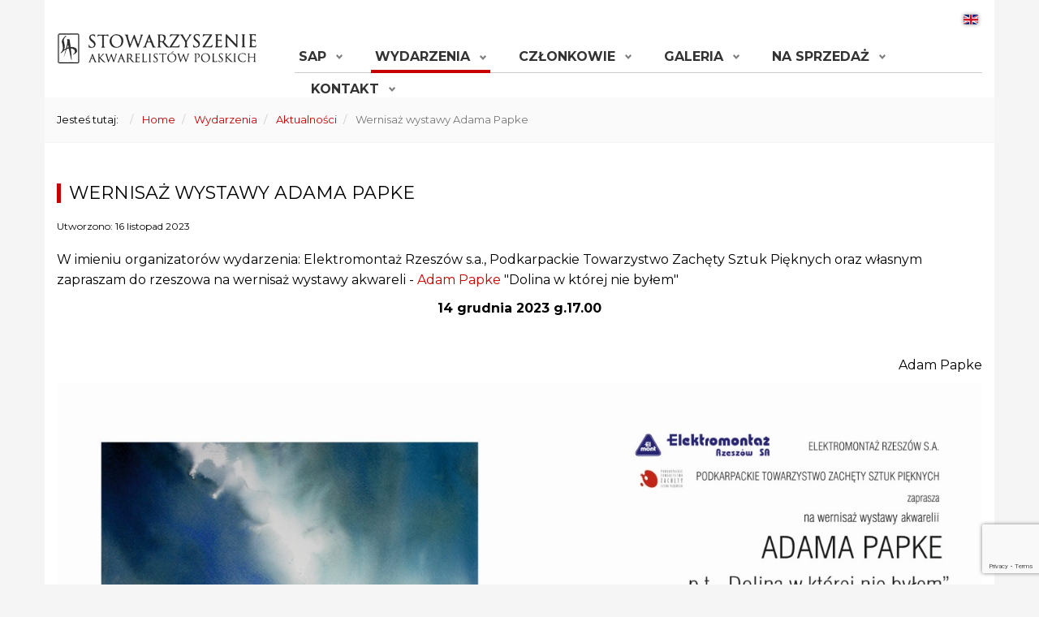

--- FILE ---
content_type: text/html; charset=utf-8
request_url: https://sap-art.pl/wydarzenia/aktualnosci/wernisaz-wystawy-adama-papke
body_size: 3772
content:
<!DOCTYPE html><html xmlns="http://www.w3.org/1999/xhtml" xml:lang="pl-pl" lang="pl-pl" dir="ltr" ><head><meta name="viewport" content="width=device-width, initial-scale=1.0, maximum-scale=3.0, user-scalable=yes"/><meta name="HandheldFriendly" content="true" /><meta name="apple-mobile-web-app-capable" content="YES" /><base href="https://sap-art.pl/wydarzenia/aktualnosci/wernisaz-wystawy-adama-papke" /><meta http-equiv="content-type" content="text/html; charset=utf-8" /><title>Wernisaż wystawy Adama Papke - SAP - Stowarzyszenie Akwarelistów Polskich</title><link href="//sap-art.pl/wydarzenia/aktualnosci/wernisaz-wystawy-adama-papke" rel="canonical" /><link rel="stylesheet" href="/media/com_jchoptimize/cache/css/0a5c2918e96d147e1a09f95e4dc8833501d59007c71ff47602896dc98fc700df.css" /> <script type="application/json" class="joomla-script-options new">{"csrf.token":"d4b42eacf1edee8422d0f311f444e0c4","system.paths":{"root":"","base":""}}</script><link rel="preconnect" href="https://fonts.googleapis.com"><link rel="preconnect" href="https://fonts.gstatic.com" crossorigin><link href="https://fonts.googleapis.com/css2?family=Montserrat:wght@300;400;700&display=swap" rel="stylesheet"><link href="/templates/sap/favicon.png" rel="shortcut icon" /></head><body class="com_content view-article task- itemid-422 body__"><div class="dj-offcanvas-wrapper"><div class="dj-offcanvas-pusher"><div class="dj-offcanvas-pusher-in"> <nav id="header" ><div id="" class="container"><div id="" class="row"><div id="logo" class="col-md-3 col-xs-9"> <a href="/./"><img src="/images/logo.png" alt="logo"></a> </div><div id="menu" class="col-md-9 col-xs-3"><ul id="dj-megamenu275" class="dj-megamenu dj-megamenu-override " data-options='{"wrap":null,"animIn":"fadeInUp","animOut":"zoomOut","animSpeed":"normal","openDelay":"250","closeDelay":"500","event":"mouseenter","fixed":"0","offset":"0","theme":"override","direction":"ltr","wcag":"1"}' data-trigger="1200"> <li class="dj-up itemid414 first parent"><a class="dj-up_a  " href="/" ><span class="dj-drop" >SAP<em class="arrow" aria-hidden="true"></em></span></a><div class="dj-subwrap  single_column subcols1" style=""><div class="dj-subwrap-in" style="width:200px;"><div class="dj-subcol" style="width:200px"><ul class="dj-submenu"><li class="itemid415 first"><a href="/sap/o-stowarzyszeniu" >O stowarzyszeniu</a></li><li class="itemid416"><a href="/sap/statut" >Statut</a></li><li class="itemid417"><a href="/sap/regulamin-przyjec" >Regulamin Przyjęć</a></li><li class="itemid418"><a href="/sap/informacje-dla-kandydatow" >Informacje dla Kandydatów</a></li><li class="itemid419"><a href="/sap/komisja-artystyczna" >Komisja Artystyczna</a></li></ul></div><div style="clear:both;height:0"></div></div></div></li><li class="dj-up itemid421 active parent"><a class="dj-up_a active " href="/wydarzenia/aktualnosci" ><span class="dj-drop" >Wydarzenia<em class="arrow" aria-hidden="true"></em></span></a><div class="dj-subwrap  single_column subcols1" style=""><div class="dj-subwrap-in" style="width:200px;"><div class="dj-subcol" style="width:200px"><ul class="dj-submenu"><li class="itemid422 first current active"><a class="active " href="/wydarzenia/aktualnosci" >Aktualności</a></li><li class="itemid442"><a href="/wydarzenia/kalendarz" >Kalendarz</a></li><li class="itemid425"><a href="http://krakow2018.sap-art.pl/" target="_blank" >ECWS KRAKOW</a></li></ul></div><div style="clear:both;height:0"></div></div></div></li><li class="dj-up itemid426 parent"><a class="dj-up_a  " href="/czlonkowie/zwyczajni" ><span class="dj-drop" >Członkowie<em class="arrow" aria-hidden="true"></em></span></a><div class="dj-subwrap  single_column subcols1" style=""><div class="dj-subwrap-in" style="width:200px;"><div class="dj-subcol" style="width:200px"><ul class="dj-submenu"><li class="itemid427 first"><a href="/czlonkowie/zarzad" >Zarząd</a></li><li class="itemid428"><a href="/czlonkowie/honorowi" >Honorowi</a></li><li class="itemid429"><a href="/czlonkowie/komitet-zalozycielski" >Komitet Założycielski</a></li><li class="itemid484"><a href="/czlonkowie/zwyczajni" >Zwyczajni</a></li><li class="itemid431"><a href="/czlonkowie/wspierajcy" >Wspierający</a></li></ul></div><div style="clear:both;height:0"></div></div></div></li><li class="dj-up itemid432 parent"><a class="dj-up_a  " href="/galeria/portfolio-czlonkow" ><span class="dj-drop" >Galeria<em class="arrow" aria-hidden="true"></em></span></a><div class="dj-subwrap  single_column subcols1" style=""><div class="dj-subwrap-in" style="width:200px;"><div class="dj-subcol" style="width:200px"><ul class="dj-submenu"><li class="itemid433 first"><a href="/galeria/portfolio-czlonkow" >Portfolio Członków</a></li></ul></div><div style="clear:both;height:0"></div></div></div></li><li class="dj-up itemid478 parent"><a class="dj-up_a  " href="#" ><span class="dj-drop" >Na sprzedaż<em class="arrow" aria-hidden="true"></em></span></a><div class="dj-subwrap  single_column subcols1" style=""><div class="dj-subwrap-in" style="width:200px;"><div class="dj-subcol" style="width:200px"><ul class="dj-submenu"><li class="itemid420 first"><a href="/na-sprzedaz/katalogi-gadzety" >Katalogi / gadżety</a></li></ul></div><div style="clear:both;height:0"></div></div></div></li><li class="dj-up itemid438 parent"><a class="dj-up_a  " href="/kontakt/sap-kontakt" ><span class="dj-drop" >Kontakt<em class="arrow" aria-hidden="true"></em></span></a><div class="dj-subwrap  single_column subcols1" style=""><div class="dj-subwrap-in" style="width:200px;"><div class="dj-subcol" style="width:200px"><ul class="dj-submenu"><li class="itemid439 first"><a href="/kontakt/sap-kontakt" >SAP</a></li><li class="itemid441"><a href="/kontakt/numer-konta" >Numer Konta</a></li></ul></div><div style="clear:both;height:0"></div></div></div></li></ul><div id="dj-megamenu275mobile" class="dj-megamenu-accordion dj-megamenu-accordion-light dj-pos-absolute  dj-align-right "> <a href="#" class="dj-mobile-open-btn" aria-label="Open mobile menu"><span class="fa fa-bars" aria-hidden="true"></span></a> <div class="dj-accordion dj-accordion-light "><div class="dj-accordion-in"><ul class="dj-mobile-nav dj-mobile-light "> <li class="dj-mobileitem itemid-414 deeper parent"><a href="/" >SAP</a><ul class="dj-mobile-nav-child"><li class="dj-mobileitem itemid-415"><a href="/sap/o-stowarzyszeniu" >O stowarzyszeniu</a></li><li class="dj-mobileitem itemid-416"><a href="/sap/statut" >Statut</a></li><li class="dj-mobileitem itemid-417"><a href="/sap/regulamin-przyjec" >Regulamin Przyjęć</a></li><li class="dj-mobileitem itemid-418"><a href="/sap/informacje-dla-kandydatow" >Informacje dla Kandydatów</a></li><li class="dj-mobileitem itemid-419"><a href="/sap/komisja-artystyczna" >Komisja Artystyczna</a></li></ul></li><li class="dj-mobileitem itemid-421 current active deeper parent"><a href="/wydarzenia/aktualnosci" >Wydarzenia</a><ul class="dj-mobile-nav-child"><li class="dj-mobileitem itemid-422 current active"><a href="/wydarzenia/aktualnosci" >Aktualności</a></li><li class="dj-mobileitem itemid-442"><a href="/wydarzenia/kalendarz" >Kalendarz</a></li><li class="dj-mobileitem itemid-425"><a href="http://krakow2018.sap-art.pl/" target="_blank" >ECWS KRAKOW</a></li></ul></li><li class="dj-mobileitem itemid-426 deeper parent"><a href="/czlonkowie/zwyczajni" >Członkowie</a><ul class="dj-mobile-nav-child"><li class="dj-mobileitem itemid-427"><a href="/czlonkowie/zarzad" >Zarząd</a></li><li class="dj-mobileitem itemid-428"><a href="/czlonkowie/honorowi" >Honorowi</a></li><li class="dj-mobileitem itemid-429"><a href="/czlonkowie/komitet-zalozycielski" >Komitet Założycielski</a></li><li class="dj-mobileitem itemid-484"><a href="/czlonkowie/zwyczajni" >Zwyczajni</a></li><li class="dj-mobileitem itemid-431"><a href="/czlonkowie/wspierajcy" >Wspierający</a></li></ul></li><li class="dj-mobileitem itemid-432 deeper parent"><a href="/galeria/portfolio-czlonkow" >Galeria</a><ul class="dj-mobile-nav-child"><li class="dj-mobileitem itemid-433"><a href="/galeria/portfolio-czlonkow" >Portfolio Członków</a></li></ul></li><li class="dj-mobileitem itemid-478 deeper parent"><a href="#" >Na sprzedaż</a><ul class="dj-mobile-nav-child"><li class="dj-mobileitem itemid-420"><a href="/na-sprzedaz/katalogi-gadzety" >Katalogi / gadżety</a></li></ul></li><li class="dj-mobileitem itemid-438 deeper parent"><a href="/kontakt/sap-kontakt" >Kontakt</a><ul class="dj-mobile-nav-child"><li class="dj-mobileitem itemid-439"><a href="/kontakt/sap-kontakt" >SAP</a></li><li class="dj-mobileitem itemid-441"><a href="/kontakt/numer-konta" >Numer Konta</a></li></ul></li></ul></div></div></div><div class="mod-languages"><ul class="lang-inline" dir="ltr"> <li> <a href="/en/"> <img class="jch-lazyload" src="[data-uri]" data-src="/media/mod_languages/images/en.gif" alt="English (UK)" title="English (UK)" /><noscript><img src="/media/mod_languages/images/en.gif" alt="English (UK)" title="English (UK)" /></noscript></a> </li> </ul> </div> </div> </div> </div> </nav><section id="breadcrumbs"><div class="container"><div aria-label="Breadcrumbs" role="navigation"><ul itemscope itemtype="https://schema.org/BreadcrumbList" class="breadcrumb"> <li> Jesteś tutaj: &#160; </li> <li itemprop="itemListElement" itemscope itemtype="https://schema.org/ListItem"> <a itemprop="item" href="/" class="pathway"><span itemprop="name">Home</span></a> <span class="divider"> <img class="jch-lazyload" src="[data-uri]" data-src="/media/system/images/arrow.png" alt="" /><noscript><img src="/media/system/images/arrow.png" alt="" /></noscript></span> <meta itemprop="position" content="1"></li> <li itemprop="itemListElement" itemscope itemtype="https://schema.org/ListItem"> <a itemprop="item" href="/wydarzenia/aktualnosci" class="pathway"><span itemprop="name">Wydarzenia</span></a> <span class="divider"> <img class="jch-lazyload" src="[data-uri]" data-src="/media/system/images/arrow.png" alt="" /><noscript><img src="/media/system/images/arrow.png" alt="" /></noscript></span> <meta itemprop="position" content="2"></li> <li itemprop="itemListElement" itemscope itemtype="https://schema.org/ListItem"> <a itemprop="item" href="/wydarzenia/aktualnosci" class="pathway"><span itemprop="name">Aktualności</span></a> <span class="divider"> <img class="jch-lazyload" src="[data-uri]" data-src="/media/system/images/arrow.png" alt="" /><noscript><img src="/media/system/images/arrow.png" alt="" /></noscript></span> <meta itemprop="position" content="3"></li> <li itemprop="itemListElement" itemscope itemtype="https://schema.org/ListItem" class="active"> <span itemprop="name"> Wernisaż wystawy Adama Papke </span> <meta itemprop="position" content="4"></li> </ul> </div> </div> </section><section id="podstrona" ><div id="" class="container"><div id="" class="row"><div id="trescPodstrona" class="col-md-12"><div id="system-message-container"> </div><div class="item-page" itemscope itemtype="https://schema.org/Article"><meta itemprop="inLanguage" content="pl-PL" /><div class="page-header"><h2 itemprop="headline"> Wernisaż wystawy Adama Papke </h2></div><dl class="article-info muted"> <dt class="article-info-term"> </dt><dd class="create"> <span class="icon-calendar" aria-hidden="true"></span> <time datetime="2023-11-16T21:18:02+01:00" itemprop="dateCreated"> Utworzono: 16 listopad 2023 </time> </dd> </dl><div itemprop="articleBody"><p>W imieniu organizatorów wydarzenia: Elektromontaż Rzeszów s.a., Podkarpackie Towarzystwo Zachęty Sztuk Pięknych oraz własnym zapraszam do rzeszowa na wernisaż wystawy akwareli -&nbsp;<a href="https://www.facebook.com/adam.piotr.1610?__cft__%5b0%5d=AZWGnLeo6dFA02dKB7Za_BvvA277PsM9Z5le9Unxsz5DXd2eKt5_1T83n_8DAPGpXuP_E1ZbEOU29mhFLIfdXXX4v1tfzSDmyCASAYooMHNtIlbF1yXjlg8APxRx1_WD6FY1IGytSiw0nteHm2s5R6BdVN0C2NdABQ5zhDqRIbNBzg&amp;__tn__=-%5dK-R">Adam Papke</a>&nbsp;"Dolina w&nbsp;której nie byłem"</p><p style="text-align: center;"><strong>14 grudnia 2023 g.17.00</strong></p><p>&nbsp;</p><p style="text-align: right;">Adam Papke</p><p><img class="jch-lazyload" src="[data-uri]" data-src="/images/2023/a-papke-zaproszenie.jpg" alt="a papke zaproszenie" width="1400" height="986" style="display: block; margin-left: auto; margin-right: auto;" /><noscript><img src="/images/2023/a-papke-zaproszenie.jpg" alt="a papke zaproszenie" width="1400" height="986" style="display: block; margin-left: auto; margin-right: auto;" /></noscript></p></div></div></div><div class="aftercontent"> </div> </div> </div> </section><section id="stopkaBig" ><div id="" class="container"><div id="" class="row"><div id="" class="col-md-4"> </div><div id="" class="col-md-4"> </div><div id="" class="col-md-4"> </div> </div> </div> </section><section id="stopka" ><div id="" class="container"><div id="" class="row"><div id="" class="col-md-4"> © SAP - Stowarzyszenie Akwarelistów Polskich 2026 Stowarzyszenie Akwarelistów Polskich. </div><div class="col-md-4"> <img class="jch-lazyload" src="[data-uri]" data-src="/images/stories/articles/TFAC%20Logo1.png" alt=""><noscript><img src="/images/stories/articles/TFAC%20Logo1.png" alt=""></noscript></div><div id="social" class="col-md-4"> <a href="https://www.facebook.com/StowarzyszenieAkwarelistowPolskich" target="_blank"><i class="fa fa-facebook"></i></a> <a href="https://www.instagram.com/sap.galeria/" target="_blank"><i class="fa fa-instagram"></i></a> </div><div class="col-md-12"><div id="" class="pull-right"><div class="autor">Wykonanie: <a href="https://solmedia.pl" target="_blank">solmedia.pl</a></div> <a href="#" id="dogory" title="Wróc do góry strony"><i class="fa fa-chevron-circle-up" aria-hidden="true"></i></a> </div></div></div></div></section></div></div></div> <script src="/media/jui/js/jquery.min.js?0509450a114e9dc2216a86b1ebb67d73" type="text/javascript"></script> <script src="/media/com_jchoptimize/cache/js/68efcdc6812b802bc0b6cc6d1c1be73f75c64b595dccbc5ce6323454e63edc17.js" defer></script> <script src="/modules/mod_djmegamenu/assets/js/jquery.djmegamenu.js?v=3.5.3" type="text/javascript" defer="defer"></script> <script src="/modules/mod_djmegamenu/assets/js/jquery.djmobilemenu.js?v=3.5.3" type="text/javascript" defer="defer"></script> <script async src="https://www.googletagmanager.com/gtag/js?id=G-QC5DK3LG04"></script> <script src="/media/com_jchoptimize/cache/js/68efcdc6812b802bc0b6cc6d1c1be73f7671b3dca932f87409eb2ecdc491ad1c.js" async></script> </body> </html>

--- FILE ---
content_type: text/html; charset=utf-8
request_url: https://www.google.com/recaptcha/api2/anchor?ar=1&k=6LcZBt8ZAAAAAC0rScPBCF-aRhaOSu2Tj91BkLLy&co=aHR0cHM6Ly9zYXAtYXJ0LnBsOjQ0Mw..&hl=en&v=PoyoqOPhxBO7pBk68S4YbpHZ&size=invisible&anchor-ms=20000&execute-ms=30000&cb=27gy25nm4yif
body_size: 48852
content:
<!DOCTYPE HTML><html dir="ltr" lang="en"><head><meta http-equiv="Content-Type" content="text/html; charset=UTF-8">
<meta http-equiv="X-UA-Compatible" content="IE=edge">
<title>reCAPTCHA</title>
<style type="text/css">
/* cyrillic-ext */
@font-face {
  font-family: 'Roboto';
  font-style: normal;
  font-weight: 400;
  font-stretch: 100%;
  src: url(//fonts.gstatic.com/s/roboto/v48/KFO7CnqEu92Fr1ME7kSn66aGLdTylUAMa3GUBHMdazTgWw.woff2) format('woff2');
  unicode-range: U+0460-052F, U+1C80-1C8A, U+20B4, U+2DE0-2DFF, U+A640-A69F, U+FE2E-FE2F;
}
/* cyrillic */
@font-face {
  font-family: 'Roboto';
  font-style: normal;
  font-weight: 400;
  font-stretch: 100%;
  src: url(//fonts.gstatic.com/s/roboto/v48/KFO7CnqEu92Fr1ME7kSn66aGLdTylUAMa3iUBHMdazTgWw.woff2) format('woff2');
  unicode-range: U+0301, U+0400-045F, U+0490-0491, U+04B0-04B1, U+2116;
}
/* greek-ext */
@font-face {
  font-family: 'Roboto';
  font-style: normal;
  font-weight: 400;
  font-stretch: 100%;
  src: url(//fonts.gstatic.com/s/roboto/v48/KFO7CnqEu92Fr1ME7kSn66aGLdTylUAMa3CUBHMdazTgWw.woff2) format('woff2');
  unicode-range: U+1F00-1FFF;
}
/* greek */
@font-face {
  font-family: 'Roboto';
  font-style: normal;
  font-weight: 400;
  font-stretch: 100%;
  src: url(//fonts.gstatic.com/s/roboto/v48/KFO7CnqEu92Fr1ME7kSn66aGLdTylUAMa3-UBHMdazTgWw.woff2) format('woff2');
  unicode-range: U+0370-0377, U+037A-037F, U+0384-038A, U+038C, U+038E-03A1, U+03A3-03FF;
}
/* math */
@font-face {
  font-family: 'Roboto';
  font-style: normal;
  font-weight: 400;
  font-stretch: 100%;
  src: url(//fonts.gstatic.com/s/roboto/v48/KFO7CnqEu92Fr1ME7kSn66aGLdTylUAMawCUBHMdazTgWw.woff2) format('woff2');
  unicode-range: U+0302-0303, U+0305, U+0307-0308, U+0310, U+0312, U+0315, U+031A, U+0326-0327, U+032C, U+032F-0330, U+0332-0333, U+0338, U+033A, U+0346, U+034D, U+0391-03A1, U+03A3-03A9, U+03B1-03C9, U+03D1, U+03D5-03D6, U+03F0-03F1, U+03F4-03F5, U+2016-2017, U+2034-2038, U+203C, U+2040, U+2043, U+2047, U+2050, U+2057, U+205F, U+2070-2071, U+2074-208E, U+2090-209C, U+20D0-20DC, U+20E1, U+20E5-20EF, U+2100-2112, U+2114-2115, U+2117-2121, U+2123-214F, U+2190, U+2192, U+2194-21AE, U+21B0-21E5, U+21F1-21F2, U+21F4-2211, U+2213-2214, U+2216-22FF, U+2308-230B, U+2310, U+2319, U+231C-2321, U+2336-237A, U+237C, U+2395, U+239B-23B7, U+23D0, U+23DC-23E1, U+2474-2475, U+25AF, U+25B3, U+25B7, U+25BD, U+25C1, U+25CA, U+25CC, U+25FB, U+266D-266F, U+27C0-27FF, U+2900-2AFF, U+2B0E-2B11, U+2B30-2B4C, U+2BFE, U+3030, U+FF5B, U+FF5D, U+1D400-1D7FF, U+1EE00-1EEFF;
}
/* symbols */
@font-face {
  font-family: 'Roboto';
  font-style: normal;
  font-weight: 400;
  font-stretch: 100%;
  src: url(//fonts.gstatic.com/s/roboto/v48/KFO7CnqEu92Fr1ME7kSn66aGLdTylUAMaxKUBHMdazTgWw.woff2) format('woff2');
  unicode-range: U+0001-000C, U+000E-001F, U+007F-009F, U+20DD-20E0, U+20E2-20E4, U+2150-218F, U+2190, U+2192, U+2194-2199, U+21AF, U+21E6-21F0, U+21F3, U+2218-2219, U+2299, U+22C4-22C6, U+2300-243F, U+2440-244A, U+2460-24FF, U+25A0-27BF, U+2800-28FF, U+2921-2922, U+2981, U+29BF, U+29EB, U+2B00-2BFF, U+4DC0-4DFF, U+FFF9-FFFB, U+10140-1018E, U+10190-1019C, U+101A0, U+101D0-101FD, U+102E0-102FB, U+10E60-10E7E, U+1D2C0-1D2D3, U+1D2E0-1D37F, U+1F000-1F0FF, U+1F100-1F1AD, U+1F1E6-1F1FF, U+1F30D-1F30F, U+1F315, U+1F31C, U+1F31E, U+1F320-1F32C, U+1F336, U+1F378, U+1F37D, U+1F382, U+1F393-1F39F, U+1F3A7-1F3A8, U+1F3AC-1F3AF, U+1F3C2, U+1F3C4-1F3C6, U+1F3CA-1F3CE, U+1F3D4-1F3E0, U+1F3ED, U+1F3F1-1F3F3, U+1F3F5-1F3F7, U+1F408, U+1F415, U+1F41F, U+1F426, U+1F43F, U+1F441-1F442, U+1F444, U+1F446-1F449, U+1F44C-1F44E, U+1F453, U+1F46A, U+1F47D, U+1F4A3, U+1F4B0, U+1F4B3, U+1F4B9, U+1F4BB, U+1F4BF, U+1F4C8-1F4CB, U+1F4D6, U+1F4DA, U+1F4DF, U+1F4E3-1F4E6, U+1F4EA-1F4ED, U+1F4F7, U+1F4F9-1F4FB, U+1F4FD-1F4FE, U+1F503, U+1F507-1F50B, U+1F50D, U+1F512-1F513, U+1F53E-1F54A, U+1F54F-1F5FA, U+1F610, U+1F650-1F67F, U+1F687, U+1F68D, U+1F691, U+1F694, U+1F698, U+1F6AD, U+1F6B2, U+1F6B9-1F6BA, U+1F6BC, U+1F6C6-1F6CF, U+1F6D3-1F6D7, U+1F6E0-1F6EA, U+1F6F0-1F6F3, U+1F6F7-1F6FC, U+1F700-1F7FF, U+1F800-1F80B, U+1F810-1F847, U+1F850-1F859, U+1F860-1F887, U+1F890-1F8AD, U+1F8B0-1F8BB, U+1F8C0-1F8C1, U+1F900-1F90B, U+1F93B, U+1F946, U+1F984, U+1F996, U+1F9E9, U+1FA00-1FA6F, U+1FA70-1FA7C, U+1FA80-1FA89, U+1FA8F-1FAC6, U+1FACE-1FADC, U+1FADF-1FAE9, U+1FAF0-1FAF8, U+1FB00-1FBFF;
}
/* vietnamese */
@font-face {
  font-family: 'Roboto';
  font-style: normal;
  font-weight: 400;
  font-stretch: 100%;
  src: url(//fonts.gstatic.com/s/roboto/v48/KFO7CnqEu92Fr1ME7kSn66aGLdTylUAMa3OUBHMdazTgWw.woff2) format('woff2');
  unicode-range: U+0102-0103, U+0110-0111, U+0128-0129, U+0168-0169, U+01A0-01A1, U+01AF-01B0, U+0300-0301, U+0303-0304, U+0308-0309, U+0323, U+0329, U+1EA0-1EF9, U+20AB;
}
/* latin-ext */
@font-face {
  font-family: 'Roboto';
  font-style: normal;
  font-weight: 400;
  font-stretch: 100%;
  src: url(//fonts.gstatic.com/s/roboto/v48/KFO7CnqEu92Fr1ME7kSn66aGLdTylUAMa3KUBHMdazTgWw.woff2) format('woff2');
  unicode-range: U+0100-02BA, U+02BD-02C5, U+02C7-02CC, U+02CE-02D7, U+02DD-02FF, U+0304, U+0308, U+0329, U+1D00-1DBF, U+1E00-1E9F, U+1EF2-1EFF, U+2020, U+20A0-20AB, U+20AD-20C0, U+2113, U+2C60-2C7F, U+A720-A7FF;
}
/* latin */
@font-face {
  font-family: 'Roboto';
  font-style: normal;
  font-weight: 400;
  font-stretch: 100%;
  src: url(//fonts.gstatic.com/s/roboto/v48/KFO7CnqEu92Fr1ME7kSn66aGLdTylUAMa3yUBHMdazQ.woff2) format('woff2');
  unicode-range: U+0000-00FF, U+0131, U+0152-0153, U+02BB-02BC, U+02C6, U+02DA, U+02DC, U+0304, U+0308, U+0329, U+2000-206F, U+20AC, U+2122, U+2191, U+2193, U+2212, U+2215, U+FEFF, U+FFFD;
}
/* cyrillic-ext */
@font-face {
  font-family: 'Roboto';
  font-style: normal;
  font-weight: 500;
  font-stretch: 100%;
  src: url(//fonts.gstatic.com/s/roboto/v48/KFO7CnqEu92Fr1ME7kSn66aGLdTylUAMa3GUBHMdazTgWw.woff2) format('woff2');
  unicode-range: U+0460-052F, U+1C80-1C8A, U+20B4, U+2DE0-2DFF, U+A640-A69F, U+FE2E-FE2F;
}
/* cyrillic */
@font-face {
  font-family: 'Roboto';
  font-style: normal;
  font-weight: 500;
  font-stretch: 100%;
  src: url(//fonts.gstatic.com/s/roboto/v48/KFO7CnqEu92Fr1ME7kSn66aGLdTylUAMa3iUBHMdazTgWw.woff2) format('woff2');
  unicode-range: U+0301, U+0400-045F, U+0490-0491, U+04B0-04B1, U+2116;
}
/* greek-ext */
@font-face {
  font-family: 'Roboto';
  font-style: normal;
  font-weight: 500;
  font-stretch: 100%;
  src: url(//fonts.gstatic.com/s/roboto/v48/KFO7CnqEu92Fr1ME7kSn66aGLdTylUAMa3CUBHMdazTgWw.woff2) format('woff2');
  unicode-range: U+1F00-1FFF;
}
/* greek */
@font-face {
  font-family: 'Roboto';
  font-style: normal;
  font-weight: 500;
  font-stretch: 100%;
  src: url(//fonts.gstatic.com/s/roboto/v48/KFO7CnqEu92Fr1ME7kSn66aGLdTylUAMa3-UBHMdazTgWw.woff2) format('woff2');
  unicode-range: U+0370-0377, U+037A-037F, U+0384-038A, U+038C, U+038E-03A1, U+03A3-03FF;
}
/* math */
@font-face {
  font-family: 'Roboto';
  font-style: normal;
  font-weight: 500;
  font-stretch: 100%;
  src: url(//fonts.gstatic.com/s/roboto/v48/KFO7CnqEu92Fr1ME7kSn66aGLdTylUAMawCUBHMdazTgWw.woff2) format('woff2');
  unicode-range: U+0302-0303, U+0305, U+0307-0308, U+0310, U+0312, U+0315, U+031A, U+0326-0327, U+032C, U+032F-0330, U+0332-0333, U+0338, U+033A, U+0346, U+034D, U+0391-03A1, U+03A3-03A9, U+03B1-03C9, U+03D1, U+03D5-03D6, U+03F0-03F1, U+03F4-03F5, U+2016-2017, U+2034-2038, U+203C, U+2040, U+2043, U+2047, U+2050, U+2057, U+205F, U+2070-2071, U+2074-208E, U+2090-209C, U+20D0-20DC, U+20E1, U+20E5-20EF, U+2100-2112, U+2114-2115, U+2117-2121, U+2123-214F, U+2190, U+2192, U+2194-21AE, U+21B0-21E5, U+21F1-21F2, U+21F4-2211, U+2213-2214, U+2216-22FF, U+2308-230B, U+2310, U+2319, U+231C-2321, U+2336-237A, U+237C, U+2395, U+239B-23B7, U+23D0, U+23DC-23E1, U+2474-2475, U+25AF, U+25B3, U+25B7, U+25BD, U+25C1, U+25CA, U+25CC, U+25FB, U+266D-266F, U+27C0-27FF, U+2900-2AFF, U+2B0E-2B11, U+2B30-2B4C, U+2BFE, U+3030, U+FF5B, U+FF5D, U+1D400-1D7FF, U+1EE00-1EEFF;
}
/* symbols */
@font-face {
  font-family: 'Roboto';
  font-style: normal;
  font-weight: 500;
  font-stretch: 100%;
  src: url(//fonts.gstatic.com/s/roboto/v48/KFO7CnqEu92Fr1ME7kSn66aGLdTylUAMaxKUBHMdazTgWw.woff2) format('woff2');
  unicode-range: U+0001-000C, U+000E-001F, U+007F-009F, U+20DD-20E0, U+20E2-20E4, U+2150-218F, U+2190, U+2192, U+2194-2199, U+21AF, U+21E6-21F0, U+21F3, U+2218-2219, U+2299, U+22C4-22C6, U+2300-243F, U+2440-244A, U+2460-24FF, U+25A0-27BF, U+2800-28FF, U+2921-2922, U+2981, U+29BF, U+29EB, U+2B00-2BFF, U+4DC0-4DFF, U+FFF9-FFFB, U+10140-1018E, U+10190-1019C, U+101A0, U+101D0-101FD, U+102E0-102FB, U+10E60-10E7E, U+1D2C0-1D2D3, U+1D2E0-1D37F, U+1F000-1F0FF, U+1F100-1F1AD, U+1F1E6-1F1FF, U+1F30D-1F30F, U+1F315, U+1F31C, U+1F31E, U+1F320-1F32C, U+1F336, U+1F378, U+1F37D, U+1F382, U+1F393-1F39F, U+1F3A7-1F3A8, U+1F3AC-1F3AF, U+1F3C2, U+1F3C4-1F3C6, U+1F3CA-1F3CE, U+1F3D4-1F3E0, U+1F3ED, U+1F3F1-1F3F3, U+1F3F5-1F3F7, U+1F408, U+1F415, U+1F41F, U+1F426, U+1F43F, U+1F441-1F442, U+1F444, U+1F446-1F449, U+1F44C-1F44E, U+1F453, U+1F46A, U+1F47D, U+1F4A3, U+1F4B0, U+1F4B3, U+1F4B9, U+1F4BB, U+1F4BF, U+1F4C8-1F4CB, U+1F4D6, U+1F4DA, U+1F4DF, U+1F4E3-1F4E6, U+1F4EA-1F4ED, U+1F4F7, U+1F4F9-1F4FB, U+1F4FD-1F4FE, U+1F503, U+1F507-1F50B, U+1F50D, U+1F512-1F513, U+1F53E-1F54A, U+1F54F-1F5FA, U+1F610, U+1F650-1F67F, U+1F687, U+1F68D, U+1F691, U+1F694, U+1F698, U+1F6AD, U+1F6B2, U+1F6B9-1F6BA, U+1F6BC, U+1F6C6-1F6CF, U+1F6D3-1F6D7, U+1F6E0-1F6EA, U+1F6F0-1F6F3, U+1F6F7-1F6FC, U+1F700-1F7FF, U+1F800-1F80B, U+1F810-1F847, U+1F850-1F859, U+1F860-1F887, U+1F890-1F8AD, U+1F8B0-1F8BB, U+1F8C0-1F8C1, U+1F900-1F90B, U+1F93B, U+1F946, U+1F984, U+1F996, U+1F9E9, U+1FA00-1FA6F, U+1FA70-1FA7C, U+1FA80-1FA89, U+1FA8F-1FAC6, U+1FACE-1FADC, U+1FADF-1FAE9, U+1FAF0-1FAF8, U+1FB00-1FBFF;
}
/* vietnamese */
@font-face {
  font-family: 'Roboto';
  font-style: normal;
  font-weight: 500;
  font-stretch: 100%;
  src: url(//fonts.gstatic.com/s/roboto/v48/KFO7CnqEu92Fr1ME7kSn66aGLdTylUAMa3OUBHMdazTgWw.woff2) format('woff2');
  unicode-range: U+0102-0103, U+0110-0111, U+0128-0129, U+0168-0169, U+01A0-01A1, U+01AF-01B0, U+0300-0301, U+0303-0304, U+0308-0309, U+0323, U+0329, U+1EA0-1EF9, U+20AB;
}
/* latin-ext */
@font-face {
  font-family: 'Roboto';
  font-style: normal;
  font-weight: 500;
  font-stretch: 100%;
  src: url(//fonts.gstatic.com/s/roboto/v48/KFO7CnqEu92Fr1ME7kSn66aGLdTylUAMa3KUBHMdazTgWw.woff2) format('woff2');
  unicode-range: U+0100-02BA, U+02BD-02C5, U+02C7-02CC, U+02CE-02D7, U+02DD-02FF, U+0304, U+0308, U+0329, U+1D00-1DBF, U+1E00-1E9F, U+1EF2-1EFF, U+2020, U+20A0-20AB, U+20AD-20C0, U+2113, U+2C60-2C7F, U+A720-A7FF;
}
/* latin */
@font-face {
  font-family: 'Roboto';
  font-style: normal;
  font-weight: 500;
  font-stretch: 100%;
  src: url(//fonts.gstatic.com/s/roboto/v48/KFO7CnqEu92Fr1ME7kSn66aGLdTylUAMa3yUBHMdazQ.woff2) format('woff2');
  unicode-range: U+0000-00FF, U+0131, U+0152-0153, U+02BB-02BC, U+02C6, U+02DA, U+02DC, U+0304, U+0308, U+0329, U+2000-206F, U+20AC, U+2122, U+2191, U+2193, U+2212, U+2215, U+FEFF, U+FFFD;
}
/* cyrillic-ext */
@font-face {
  font-family: 'Roboto';
  font-style: normal;
  font-weight: 900;
  font-stretch: 100%;
  src: url(//fonts.gstatic.com/s/roboto/v48/KFO7CnqEu92Fr1ME7kSn66aGLdTylUAMa3GUBHMdazTgWw.woff2) format('woff2');
  unicode-range: U+0460-052F, U+1C80-1C8A, U+20B4, U+2DE0-2DFF, U+A640-A69F, U+FE2E-FE2F;
}
/* cyrillic */
@font-face {
  font-family: 'Roboto';
  font-style: normal;
  font-weight: 900;
  font-stretch: 100%;
  src: url(//fonts.gstatic.com/s/roboto/v48/KFO7CnqEu92Fr1ME7kSn66aGLdTylUAMa3iUBHMdazTgWw.woff2) format('woff2');
  unicode-range: U+0301, U+0400-045F, U+0490-0491, U+04B0-04B1, U+2116;
}
/* greek-ext */
@font-face {
  font-family: 'Roboto';
  font-style: normal;
  font-weight: 900;
  font-stretch: 100%;
  src: url(//fonts.gstatic.com/s/roboto/v48/KFO7CnqEu92Fr1ME7kSn66aGLdTylUAMa3CUBHMdazTgWw.woff2) format('woff2');
  unicode-range: U+1F00-1FFF;
}
/* greek */
@font-face {
  font-family: 'Roboto';
  font-style: normal;
  font-weight: 900;
  font-stretch: 100%;
  src: url(//fonts.gstatic.com/s/roboto/v48/KFO7CnqEu92Fr1ME7kSn66aGLdTylUAMa3-UBHMdazTgWw.woff2) format('woff2');
  unicode-range: U+0370-0377, U+037A-037F, U+0384-038A, U+038C, U+038E-03A1, U+03A3-03FF;
}
/* math */
@font-face {
  font-family: 'Roboto';
  font-style: normal;
  font-weight: 900;
  font-stretch: 100%;
  src: url(//fonts.gstatic.com/s/roboto/v48/KFO7CnqEu92Fr1ME7kSn66aGLdTylUAMawCUBHMdazTgWw.woff2) format('woff2');
  unicode-range: U+0302-0303, U+0305, U+0307-0308, U+0310, U+0312, U+0315, U+031A, U+0326-0327, U+032C, U+032F-0330, U+0332-0333, U+0338, U+033A, U+0346, U+034D, U+0391-03A1, U+03A3-03A9, U+03B1-03C9, U+03D1, U+03D5-03D6, U+03F0-03F1, U+03F4-03F5, U+2016-2017, U+2034-2038, U+203C, U+2040, U+2043, U+2047, U+2050, U+2057, U+205F, U+2070-2071, U+2074-208E, U+2090-209C, U+20D0-20DC, U+20E1, U+20E5-20EF, U+2100-2112, U+2114-2115, U+2117-2121, U+2123-214F, U+2190, U+2192, U+2194-21AE, U+21B0-21E5, U+21F1-21F2, U+21F4-2211, U+2213-2214, U+2216-22FF, U+2308-230B, U+2310, U+2319, U+231C-2321, U+2336-237A, U+237C, U+2395, U+239B-23B7, U+23D0, U+23DC-23E1, U+2474-2475, U+25AF, U+25B3, U+25B7, U+25BD, U+25C1, U+25CA, U+25CC, U+25FB, U+266D-266F, U+27C0-27FF, U+2900-2AFF, U+2B0E-2B11, U+2B30-2B4C, U+2BFE, U+3030, U+FF5B, U+FF5D, U+1D400-1D7FF, U+1EE00-1EEFF;
}
/* symbols */
@font-face {
  font-family: 'Roboto';
  font-style: normal;
  font-weight: 900;
  font-stretch: 100%;
  src: url(//fonts.gstatic.com/s/roboto/v48/KFO7CnqEu92Fr1ME7kSn66aGLdTylUAMaxKUBHMdazTgWw.woff2) format('woff2');
  unicode-range: U+0001-000C, U+000E-001F, U+007F-009F, U+20DD-20E0, U+20E2-20E4, U+2150-218F, U+2190, U+2192, U+2194-2199, U+21AF, U+21E6-21F0, U+21F3, U+2218-2219, U+2299, U+22C4-22C6, U+2300-243F, U+2440-244A, U+2460-24FF, U+25A0-27BF, U+2800-28FF, U+2921-2922, U+2981, U+29BF, U+29EB, U+2B00-2BFF, U+4DC0-4DFF, U+FFF9-FFFB, U+10140-1018E, U+10190-1019C, U+101A0, U+101D0-101FD, U+102E0-102FB, U+10E60-10E7E, U+1D2C0-1D2D3, U+1D2E0-1D37F, U+1F000-1F0FF, U+1F100-1F1AD, U+1F1E6-1F1FF, U+1F30D-1F30F, U+1F315, U+1F31C, U+1F31E, U+1F320-1F32C, U+1F336, U+1F378, U+1F37D, U+1F382, U+1F393-1F39F, U+1F3A7-1F3A8, U+1F3AC-1F3AF, U+1F3C2, U+1F3C4-1F3C6, U+1F3CA-1F3CE, U+1F3D4-1F3E0, U+1F3ED, U+1F3F1-1F3F3, U+1F3F5-1F3F7, U+1F408, U+1F415, U+1F41F, U+1F426, U+1F43F, U+1F441-1F442, U+1F444, U+1F446-1F449, U+1F44C-1F44E, U+1F453, U+1F46A, U+1F47D, U+1F4A3, U+1F4B0, U+1F4B3, U+1F4B9, U+1F4BB, U+1F4BF, U+1F4C8-1F4CB, U+1F4D6, U+1F4DA, U+1F4DF, U+1F4E3-1F4E6, U+1F4EA-1F4ED, U+1F4F7, U+1F4F9-1F4FB, U+1F4FD-1F4FE, U+1F503, U+1F507-1F50B, U+1F50D, U+1F512-1F513, U+1F53E-1F54A, U+1F54F-1F5FA, U+1F610, U+1F650-1F67F, U+1F687, U+1F68D, U+1F691, U+1F694, U+1F698, U+1F6AD, U+1F6B2, U+1F6B9-1F6BA, U+1F6BC, U+1F6C6-1F6CF, U+1F6D3-1F6D7, U+1F6E0-1F6EA, U+1F6F0-1F6F3, U+1F6F7-1F6FC, U+1F700-1F7FF, U+1F800-1F80B, U+1F810-1F847, U+1F850-1F859, U+1F860-1F887, U+1F890-1F8AD, U+1F8B0-1F8BB, U+1F8C0-1F8C1, U+1F900-1F90B, U+1F93B, U+1F946, U+1F984, U+1F996, U+1F9E9, U+1FA00-1FA6F, U+1FA70-1FA7C, U+1FA80-1FA89, U+1FA8F-1FAC6, U+1FACE-1FADC, U+1FADF-1FAE9, U+1FAF0-1FAF8, U+1FB00-1FBFF;
}
/* vietnamese */
@font-face {
  font-family: 'Roboto';
  font-style: normal;
  font-weight: 900;
  font-stretch: 100%;
  src: url(//fonts.gstatic.com/s/roboto/v48/KFO7CnqEu92Fr1ME7kSn66aGLdTylUAMa3OUBHMdazTgWw.woff2) format('woff2');
  unicode-range: U+0102-0103, U+0110-0111, U+0128-0129, U+0168-0169, U+01A0-01A1, U+01AF-01B0, U+0300-0301, U+0303-0304, U+0308-0309, U+0323, U+0329, U+1EA0-1EF9, U+20AB;
}
/* latin-ext */
@font-face {
  font-family: 'Roboto';
  font-style: normal;
  font-weight: 900;
  font-stretch: 100%;
  src: url(//fonts.gstatic.com/s/roboto/v48/KFO7CnqEu92Fr1ME7kSn66aGLdTylUAMa3KUBHMdazTgWw.woff2) format('woff2');
  unicode-range: U+0100-02BA, U+02BD-02C5, U+02C7-02CC, U+02CE-02D7, U+02DD-02FF, U+0304, U+0308, U+0329, U+1D00-1DBF, U+1E00-1E9F, U+1EF2-1EFF, U+2020, U+20A0-20AB, U+20AD-20C0, U+2113, U+2C60-2C7F, U+A720-A7FF;
}
/* latin */
@font-face {
  font-family: 'Roboto';
  font-style: normal;
  font-weight: 900;
  font-stretch: 100%;
  src: url(//fonts.gstatic.com/s/roboto/v48/KFO7CnqEu92Fr1ME7kSn66aGLdTylUAMa3yUBHMdazQ.woff2) format('woff2');
  unicode-range: U+0000-00FF, U+0131, U+0152-0153, U+02BB-02BC, U+02C6, U+02DA, U+02DC, U+0304, U+0308, U+0329, U+2000-206F, U+20AC, U+2122, U+2191, U+2193, U+2212, U+2215, U+FEFF, U+FFFD;
}

</style>
<link rel="stylesheet" type="text/css" href="https://www.gstatic.com/recaptcha/releases/PoyoqOPhxBO7pBk68S4YbpHZ/styles__ltr.css">
<script nonce="M8az-as8UGGsU2NFHL-ZvQ" type="text/javascript">window['__recaptcha_api'] = 'https://www.google.com/recaptcha/api2/';</script>
<script type="text/javascript" src="https://www.gstatic.com/recaptcha/releases/PoyoqOPhxBO7pBk68S4YbpHZ/recaptcha__en.js" nonce="M8az-as8UGGsU2NFHL-ZvQ">
      
    </script></head>
<body><div id="rc-anchor-alert" class="rc-anchor-alert"></div>
<input type="hidden" id="recaptcha-token" value="[base64]">
<script type="text/javascript" nonce="M8az-as8UGGsU2NFHL-ZvQ">
      recaptcha.anchor.Main.init("[\x22ainput\x22,[\x22bgdata\x22,\x22\x22,\[base64]/[base64]/[base64]/ZyhXLGgpOnEoW04sMjEsbF0sVywwKSxoKSxmYWxzZSxmYWxzZSl9Y2F0Y2goayl7RygzNTgsVyk/[base64]/[base64]/[base64]/[base64]/[base64]/[base64]/[base64]/bmV3IEJbT10oRFswXSk6dz09Mj9uZXcgQltPXShEWzBdLERbMV0pOnc9PTM/bmV3IEJbT10oRFswXSxEWzFdLERbMl0pOnc9PTQ/[base64]/[base64]/[base64]/[base64]/[base64]\\u003d\x22,\[base64]\x22,\[base64]/CscKoIsOSwqAKwq/DoihUMh0Rw5FLwpgwdMKkTUnDsxRoa3PDvMKVwoR+UMKEaMKnwpA+TsOkw71nFWITwq3DvcKcNG3DiMOewovDvMKcTyV1w5J/[base64]/K8OUw6zCjkcPwrEDXipkw67CuMKCw6ZAw5bDhRE6w6fDkgxET8OVQsOtw4XCjGFIwqzDtzsqOkHCqh0Nw4AVw5jDkA9two8zKgHCqMKJwpjCtEXDtsOfwro6TcKjYMKKaQ0rwq7DnTPCpcKPeSBGRAsrairCqRgoflI/w7E0VwIcRcKwwq0hwrfCnsOMw5LDr8OqHSwQwpjCgsORGUQjw5rDoXYJesK/PGRqZR7DqcOYw5bCicOBQMOJLV0swpdkTBTCu8O9RGvCicOAAMKgUn7CjsKgFBMfNMOdcHbCrcOpZMKPwqjCoCJOwprChX47K8OsLMO9T3k9wqzDmwpnw6kINAYsPlo2CMKCVm4kw7gfw6fCsQMMeRTCvQ/CjMKld1YIw5B/[base64]/Cs2xfAMKIBl/CrcOZwrclw67Cpl4mwq3Cs8Odw4LDs8OFDsODwonDggs3DsOdwqNcwqwzwpRLM2URMW4FH8KKwpHDscKWCMK7wr3Dpzxgw7DCp3AjwoNmw64Iw5ELfsOENsOMwpwaXcO0w7cVTBZVwrwIPW1ww5sBCsOhwq/CljjDqcKqw6/Ckw7DrCzCk8OEWsOCYsKOwqo1wq4XP8KywpIFa8K7wrc0w6HCtCbDp2hGMx3DgnNkDsK7wpnCicOGAh7DsVNswqxgwo0Vw4fDjAxTTC7DjcOVwoFewqfCpMO0woRDZws8wpXDucOWw4jDgcKwwqFMXsOWw7fCrMK0FsObdMOZUEAMOMOIw4XDkzcIwqDCoVMVw70Zw7/CsgETZsK5WMKKH8OoZcOIwocCCMOfHRLDv8O2F8K+w5YaU0TDl8K6w5XDrSfDtClQSmx+M2oswo3Di1vDrzDDlsKiNC7DjDzDqSPCqD3CjsOOwpkvw4EHXGMbw63Cun4xwoDDjcO3wozDh34bw5/Cs1AuUkR/w6ZqYcKGwp3CrS/DtGLDgcOvw4cgwptJW8Oiwr7CvQhrwr98NF9FwrEfPVM3b10rwoIsdMOFFsKMPGoHcMKzajzCmCPCiSHDvsKvwrPDq8KPwop4w54aWcOsTcOQATE5wrZ5wolrBzrDgsOrCFhVwq/Dv0zCmhPCpULCmAfDv8Oqw6FgwoNCw5RXQCHCrF7Dvz/DksObVA49TcOYdEseYGPDkWoUEwbCtVJqK8OLwq4/LhERYRDDssK3DWBEwozDkxHDosKOw7o7GEnDpMOyAV/DkBQ+ZMK2YmIQw4HDvlTDiMKZw6Rvw40VC8OmdVPCl8K8wql8d2XDr8KwSjLDjMK/eMOnwrzCkT8fwqPCmFZPwr0kP8O9E2XCv3bDlz7Cg8KsLsO8wp0occOFHMO6LMOzAcK5aEHCkjV7VsKJX8KKfycTwqbDlMOdwroLLsOERFLDq8O/w5/CgWRrbMOKwqJswp4Cw4fCiV0yO8KbwpR0P8OKwqUhVWlxw5/DsMKsLsK/woHDucKbIcKjOg7Du8OJwrx0wrbDhMK7wr7DvcKzbcOdLC4bw6Q7TMKiWcKGQykIwr0uGT7DmWE8Dn8Ow7DCoMK9wrBfwrXDjsO9QRzCpSPCp8KOOsO9w5/DmFrCh8O8GcOeFsONYkN6w784V8KRFsOILsKCw6/[base64]/DuMKke8KUwpczwoHDqjAjwrfCjcOXe8O+JMK0wrzDrsKgAsKowppBw6PDtcKnZzFcwprCrX4ow6B5K3Rvwp3DmAjChGDDjcOWeQTCv8KYXAFrdQswwqgcAk4PfMObc1YVO1AhDz40IMO/[base64]/[base64]/DqXrDkGDDu8Ovw4LDswkKw6FPTTovw6HDn2zDq3psWH3DlyoLw7DCgQXClsKAwoDDlDLCmMOUw69dw7YIw6gYwpbDucOsw4jDoGNMFglxaEQ3worCkMKmwqXCqMKHwqjDjljCi0pqUgguLcK8PyTDjQo+wrDCrMKpJsKcwpxGHcOSwrHDqsKHw5c8w7/DvcKww5zDt8KnE8KPei7DnMKJw5LCimDDgxDDrcOow6HDsmsOwoQ2w44cwqbDgcOMVT9uQCrDgsKkPg7CncK1w5jDh3k1w7vDig7CkcKlwrHCqGHCjzcqLGQvwpXDh3/[base64]/wo3DuMKzXivCi8KUw7fCl2PDs2bCn8KmwpHCt8Kyw4EyQsO1w4XCi2nCsXfCi3zCowBRwpEvw4LDkgrDqDorE8KjY8KZwolzw5R2Oi3CrxJAwoVvAMKgKztHw6Y8wo5Uwo1Sw7XDoMO2w4nDh8KSwqM+w7liw4TDgcKDHiHCkMO/BMOzw7FvFMKHcD8NwqNpw57Dl8O6Mi51w7MYw5vDhRJSw6JMQzYGL8KYWBLCvcOiw6TDjEPCgU4cYjw2I8K7FcKlwoLDpihBMFzCt8O8AMOuW0Z0CxpDw5zCtlcBP1oewoTDh8O/w5pJwoTDumVaawYVw5TDvwFFwrnCqcOwwo8fw4E2c1vCtMOKKMORw4tze8K1w7lHRxfDiMOvZMObf8OlUBfCvUnDnR/DkULDp8KUFMK9cMOUFmPCphvDjE7Dp8O4wrnClsKHw4YAX8OOw4pnE1rDnWHCm2vClVXDqxQ8UlrDksOHw7fDiMK7wqTCsXBaSFbCjn1wFcKOwqXCtMKpwq7CvFvDvBgYdEEIJ1BTXE/Cn13ClsKEwq/Cm8KnEcOMwovDo8OeYlXDqnTDlV7Cj8OKYMOvwpXDvsKEw4LDicKTLjFFwoVswrvDlAp/[base64]/w4Ztwoo2wpLCrBvCq8OjecKlcEXCo3gyacO9Yw1DD8KGw5nDmC3Cp1c8w712w7TDi8K2wot1ZcKzwqMpw6gBNEcRw41Qf3cjw53DuFLDkcOvPMOiMMOVKkY1ey5lwpTCusO3w75AbsOgw6gdw5kZw7LCrsOyPhFDFk/Cj8O9w5fCpVLDisOzE8KAV8OeAi/ClMKNPMKEEsObbzzDpywfTFjCrsOkNcKOw6zDmMKaLcOIw5crw68xwqHDqyBHfFDDnVTDqTp1EcKnccOJdsODbsK7IMK6w6khw4fDjCPCk8OQXMOpwp3Cin3CkcOMw7kiUE4Gw6sLwqDCoF7CtzPDhGUVR8OgQsOOw4R9E8O/w4hiTxbDvWlAwo/DghHDg11kQjzDlsO5M8KiJsODw5RBwoIhasKHLCYLwqjDmsO6w5XCkcKHM1MEDsORbsKXw73DvMOAOsKlAMKPwpl2ZsOva8OKc8OWIsOrGcOJwq7CizVOwpRUaMK/WU0nN8Ktwo/CizLDqyZnw7XDkkvCvsKnwofDqSPCksKXwqDDtsKZO8ObSiLDvcO7C8KrXBdhYDAtUj/DjmQHw7XDolLDpnjDg8O3N8KwLEEkDT3DmsOIw658DmLCv8KmwrXDhsKCwpkSLsKmw4BDZ8KxacOXfsOOwr3Ds8KOMinCuzFdTl5GwrF8csOVSntXLsOvw4/Cr8O+woIgCMO4w5XCly14wpHCpcOLw4bDgMO0w6p8w5rDimfCqTjDpsKMwpbCs8K7wp/CpcKJw5PCjMKXWz0EJsK1w4dewrYZSHXCql/Co8KHwrXDu8OYKcKqwpzChsKHBnUpXiooS8KMF8OAw4HDiFvCiwJRwqvDlcOEw5jCmjnCpkTChBLDsWPCjGQaw6YBwqQLw5ZAwp3DgBcuw6QNw4zCv8ONccK3w60oLcKkwrXDnTrDmF5bFHdLMMKebnDCgsKiw5RaXSvCkMKNLcO3ORRywo1+YHR/PRk0wqlibGU+w4Mhw51ZccKfw6trY8O4wo/ClXVdYcK5woTCmMKOScOkScOSK2DDscKpwrRzw7lXwr0gUMOqw4xmw5rCosKcH8K4MVvCj8OuwpHDhMKTUcOsL8Ojw7UtwrIbVkYVwp3DrcO+woHDnxnDnsOlwqxew4vCrXXCmkMsEcOpwqnCizRZEjDCl1guRcKuBsKrWsK/F2fCpxgLwqrDvsOPS3DDvGxzfMKyF8K3wptAalPDnyVywoPCu2xUwpHDhjgZc8KfEsOqRHzCucOuwpvDqCbChFsCLcOJw7DDrsOZJjDCu8KwIMOuw6AmclvDnG8Pw6/DrnARw5Nowq56wqrCtsK4w7vCtAAnw5DCryUSEMKfCSUBXsO3KVd/[base64]/CrRcyw5jChxc1w63Dk0rCnHcgKsK0w6bDuERswqHDuF1Qw7d4NcKFFMO+VsKGIMKiPsOMLXV4wqBAw4TDllo/TQBDwpjCjMKJaxd/wqnCuFobwqpqw7nCiHXDoCvCgALCmsOyZMKjwqBuwog2wqsrPcOFwrjCmUADasOtf2XDjRTDj8ORcznDggJFbWJlRsKFADgewpEIw6LDsDBvw7TDp8K6w5bCqHAfKcKnwpLDjMKJwptawoAnEHgsTzHCsiHDly7DpDjCmMKBBMKuwr/DsyrCpWYuwo5oPcK7blnCt8KDw6TDj8K2LsKHUztwwrIhwoEnw6NhwpABTMKbVwI9Bi91YMKNNFbClsOOw6l5wrfDjCJPw6oPwqEpwrNRbmxtJmM7NMOyUjPCuHvDh8OBQnhbwqvDksK/w60dwrPDjmEBTRcbw4rCvcK1TcOyH8KKw4hbEHzDoC/DhXEzwpopKcKYwo3CrcKHdMKgGUnDjcOLGsOAOMKVChDCkcOaw47CnC3DtyVkwrg2Q8KTwq5Bw6nCn8OLBh/CncOCwoIVKzJjw6gmTABLw59HScOBwo/DscO8a0IfDxvDiMKuwoPDlirCmcOEUsKjCkHDssOkJxHCrFN6OzJOZMKNwrHDmsKgwrDDuTo9L8KvLlPClnMFwpFGwpPCqcK9CCFZPMKmQMO1fS/CujXDncKuNCZpRlkvwqzDnh/[base64]/[base64]/[base64]/[base64]/CnjwgfsOww6XCtAjCjMK2ZMO1YsKuwq5MwrF5Rz4Fw7zCi3XCrsOtbsOVw7Yhw61yP8O3wohVwpLDryB7EBYTRGhmw7xxZsKVwpdYw6/DrMOaw4kTw5TDlE/[base64]/[base64]/DkizDt1HCtyd1QcORAsO4wq/DncOpwoFTwqEGTHduOsOqwosHU8ODfQvDgcKMaEvDmhUWQGt8AA/CjsO7wpR8EAzDjMORTQDDnFzCvMKSw6YmNMOBw6zDhsKvccOfG33Dp8KMwoAswqnChMKPw7LDsnbChV4Fw6wnwqM/w6DCq8KRwqPDv8OsVMKLEsOpw7lswpXDtsK2wql7w47CgSNvEsKZD8OESV3Ct8OgTHrCkMOvw5kKwoxUw5YQCcOOasKMw4U/[base64]/[base64]/[base64]/[base64]/AcKVw442HcO+w7XCksOiN2kiVcKPwqzCvkJ3wo7CowfCuyQ/w6x0HToww4HDvnhBfj/ChTNpw7TCnSnCg1kGw7J1H8OIw4bDugbDrMKaw4gEwpzCkFANwqhkRsOlXMKrXcOBdi/[base64]/[base64]/CtVgXHcOFwqXDgcKqKS0ZfX/CgW3Cm1LDl0kBM8O2ZsO6QmPCqnbDiXnDlDvDtMK7dMKYwoLCrcO+wrZ2Oi/CjMOHBsOsw4vCl8KiPcK9ZQxXImzDk8OrH8OdL3oJwqNWw5/DpWk0w6bDrsKaw60ww5gADGdzKhpXwohFwovCoWUZaMKfw5DCiw8nIw7DgANdJMOUccOLX2vDksOUwrBINsKXBg5cw5c6w6zDh8KQJWnDhm/[base64]/w6PCvg3Cm3YNwqfDvcO0wqbCtMKhw6TCtMK+wqk8w6zDiMKrO8Kvw5TCpRlQw7U8bVnDv8Kcw5XDtsOZJ8OuUA3Ds8O2VzPDgGjDnMKOw64ZB8Kxw6/[base64]/[base64]/DvMKnV8KOw7JXDSVNwosJKsO4PMKzfcO2w7E2wptXNsOWwrR5GsKiw4ECw79hXMOtcsK/G8OIMVZww73CiWHDvMKEwpnDjsKMc8KFVG41WQlrZQFUw7UXREbDj8OqwrMlPT0uw6UpPGjCj8Oqw47CkXHDjcO+UMOdDsK9w5g3TcOLfCc/dHk6WBbDkzfCj8KoUsKPwrbCk8KIdFLCq8KeaSHDiMK+E3AILsK+TsO/woPDi3HDiMKKw7TCpMOmwqvCtSRKLkl9wqo/dm/DiMKmwpVow6xgw5dHwpDDocKAdykrwrhbw47Ch17ClMOTHMOhL8O6woDDh8OZT1p/w5AZQCx+GcOSw7PDpC3DtcK6w7YQcsKrBy0Uw5fDun3DvzHCqWzCtMOxwoFpZMOIwrrCqMKeScKNw7dbw5fDr13DgsOfXcKOwrkSw4taeU8/wqbCqcOlE1Vdw6Q+w6nCuHtbw787FjgAw7Mgw5XDv8OXOEwoTj3Dr8O/wpFEcMKVwpDDmsOaG8KVesOiFsKcZijCm8KfwpDDn8OhBxsQSXfCmCt/[base64]/[base64]/[base64]/w4spwoc9a1DDqAVyOcOgI8KWw43ChsOlw53Cv2UXecOQw7wCeMOQAkYUVHQXwoMCwrp2wqvDs8K/A8KFw4LCmcOaUEEQJEzDlsOQwpIwwqttwrfDmAHCqsKkwqdawrnCkQnCicO+FDxNYCDCmMObSiZMw6zDmEjDg8Onw5hUbloKwqFkCcK6R8Kvw4gMw55nPMK/w6jDo8KVBcKRw6JzBXvCqCh5FMOGYB/Ci1YdwrLCsGEhw5tVHsKtRE3DuizDjMKBP23Crn57w4F2UsKoVcK0cU4ufWrCt0nCtMOHVlzCqhjDokIfCcO3w7AYwpfCucKoYhRmH0wZNsOKw7DDjMOYwrnCtHZ7w7NBS2/[base64]/wpHCqRVnLyIhTMOdwqrDqcOyMGXDmEPDpipON8KUw6HDsMKIwpDCrGclw5vCrsOGVsKkwrQ7P1DCkcK5ZFo7w7vDqU7Dmh4Iw5h+OUUeF2vChD7CnsKuJVbDoMKHwp5TasOWwo7ChsObw6LDmsOiw6jCl0zCiHrDosOLdXnCicOBVTrCuMOnw73CiCfDn8OSLi/Cn8OIasKGwprDky7DmFZIw64yLWXCl8OkEsKnfsOqXMO+DcKIwo80BVPCpxvCn8KqG8KPw73DsA3CknAWw6DCjsOLwqnCqMK5JzXCi8O1wr1MDgfDn8KGJ0o3FHHDgMKxVxsMNMKqKMKEdsKyw6HCp8OuSMOvfMOYwqMqTkjCmsO6wovCgMO5w5ETwqzCjjdOBMOkPi/CgMO8UDFdwoJMwr1zIsK7w6QDw4RTwpbCm1nDl8K6WcKzwoxNw6Jsw6vCviIYw6rDoEHCtsONw4ZVQy5rwobDuUlewoVcOsOnw6HCmFFgw7/DqcOdG8OsKSDCpzbCh0dsw4JQwoU/[base64]/Ci1p4w5bCujZ0wpbDgFtEwpbCqGzDjHPDlcKOKsO6GsO5RcKTw6FzwrjCk1PClMORw7gHw44mHQwHwpl3CTNdw4Y6wpxiw7Qvw5DCu8OGa8KcwqrDtcKBaMOELUN4E8KGMgjDmTvDtR/[base64]/DqxAEw6lpwp8pdAg7HsKeZcK0wrIGw6YLw5x7dcKFwpxzw5xibMK+J8K+w40Dw7zCuMOsOTEMNTHCmMO3worDhMOyw5LDgMKyw6V6DyzCucOUcsKVwrLChAkXIcKGw4VDfjjCvsKtw6TDtTjDkMOzKi/DlVHCsEBWAMOCID3Cr8O4w703w7nDlkYHUEsgGcKswoRLDMO1w6kFVljCscKuXU/[base64]/DmsObbcO9L8OQw5bDolnClcKTwpVtwrvDm3F9w5/Cp8KMBSVdwpLCtC3CqBrCgcOBw7zCqUo4w7xJwobCi8KKB8OLbcKISVgbeDsRccOHwopBw60tXGIMVsOiDXcvMz/DrmRkDMODdzUCAMO1N1/CsC3CtyEhwpVDwovCicK+w7xHwoHCsCQ6eUBhwpnCucOhwrPCh03DkH/[base64]/[base64]/CtgU2w658w7UjbmkywqHCusK9E1NuX8OXwp0EAsKDw5DDsibDlMKkSMK9SMKhDcKmbcKfwoF5wp5zwpIIw7wkw6wmbzDCnizCoyEYw6Ujw54WOhDClMK3wq/Cv8O9EE/Cui7Dp8KAwpzDqABKw7LDu8KaNMK2R8OHwqnDmmNQwpLChwfDr8OvwpHCk8K5EcKKPB8Jw6/Cm3hPw5c8wodzHzBtc3vDtcOLwqR5Sjdew6LCpgzDnyXDjxM+P0peOCsPwpRPw7nCn8O6wrjCu8OlTcO6w58HwocBwqwfwqPCk8OcwpLDoMKPDcKWJ3oCb2AQc8O6w4cQw61ow5A/[base64]/OzxfbsKIwp3CrsO6QMKtecKpw5zCmMKDe8OnQ8KkwpAMwqwAw53CpMKLwrliwqBGw77ChsKtJcORGsKsBnLCl8OOw5QyV0LCqMO/Q2rCuhjDg1TCi0oeWQHCoSvDqUlbeUNzF8KfcsOBw6crZE3DoVhyK8OnLRpKwq1Ew43DlsO5PcOjwoPCrcKew513w6ZdIsKCAknDiMOvYMOUw5vDhyrCq8O6wpw9BMOoNTXCk8OnM2Z9McO3w6rCnyfDvsO3BVwAwrrDpFDCmcO9wo7DgcOJUSbDisKFwr7Ch2/Con9fw6LDvcKXw7knw7kbw6/CkMKvw6DCrl/DuMK+w5rDilggw6tXwqA1wprDkcKdT8KOwowbLMOJDMK3UhLCm8KZwqQXw6HCiD7ChmkzWRLCsyoKwp7CkAw4ZwzCkQXCkcO2a8K/wrwVZBLDucKoakI7w6LCg8Onw4fCtsKURMO0woNsNUXCu8Oxb3oaw5bCglrCh8KXw63DpDPCkm3DgMKfcGc2LsKIw60ZV0TDiMKMwosMO1TCscK0TcKuDgcyC8OuUzwjJ8KgasKeGwE3RcKrw4/[base64]/woQnw57DvcK9L8Kiwo3Ck1rDjMKNd8O1w7dZwpImw6gRL3FoaVzDmwptZcKsw69RaRDCkMOsYB1Vw7J8EsODEsOkNhQkw7EaGsOcw4nCusKtdhfClcKbCm4fw64qXwBBXMK4wqfCs0Rmb8O3w77Cq8KFwonDkyfCr8O/w7XDpMOSc8OswrTDrMOhFcKFw7HDgcOww4UQZcOuwq4xw6rCsCsXwrwRwpgaw5UZGwPCt2EPw5I8RcOpU8OsWcKjw6l/[base64]/[base64]/CncKaw4rDqgrCvMKCwpVNw7PDghs2ACgWOV9Xw5MmwrbCgjXCvT/DmnROw7BkDkwEKBbDg8OvB8Oyw7otBAhIVwbDk8K6WEdMaHQBX8O9V8KOLQx6dAzCsMOlSMKjKB9KbBAKVS0cw67DkjBjBsKuwq/CrS/CvQtbw6MiwqMMPFYMw6DCigLCsU/[base64]/CjcOeBMKsfBcbRsOdw74QdHLCu8OGwqrCvFrCosO6w47CpMKucm4PfRDCoGfCq8KpHg7DsBLDsVPDuMOvw7x2wpZSw4TDj8KswrLCu8O+Z1zDucOTw7ZdBCoPwqkeYcOlF8KDHMKWwq9zw6zDqcOfw60OTcO/[base64]/DmUIXdwExwo/CniZKU8OFVl5qWcOdJFk9eXPCgcOxwq5SA0zCsDXDgHXCnMKNQ8OXwr1IX8KewrDCpWfDlwHDphPDn8KVUU0AwoY6wpnCvV/DvQMpw6MVNHcrVsKuDsOPwovCosOfRAbDssKMecOMw4UpRcKRw58ow5LDuyIuR8KPeQl/[base64]/CqsOZZ8Onw5sACcKuTmnCjsKRwqfCuQXCgwJgwocOcHRLwoLCuQldw4dXw47CksKhw7LDusOZEUYdwr5uwqJWHsKhYUTCjArChjZ9w7HCocKxMsKoe29EwqxTw77DvBUTWxADISF+wpvCnsOTNMOawrXCisKJAx4BD2xdUl/[base64]/fsK6wqDCnVlhwpB8GUstw4JLw5zCoQUDfhVIw5QRKcOrWcK2woDDi8OKw5xYwrzDhQjDk8O1w4gSG8Oow7VHwrgaZVpbw7lVMsKDBkPDh8OvDsKJZ8KuIcKHM8O4U0vCu8OtFMONw5wmIkwbwq/CoB3CpQLDgMOSETzDtGFywqZbMsKSwoM1w68YeMKnKsK6EAMbLgYMw5prw6HDlgPCnVoaw6vDhcOybQQzd8OHwqLCk3Ehw5U/UMOQw4vChMK7woTCrQPCr1VdQWsjdcKrOsKSTsOPR8KIwoBEw5dPw6UEWcODw5RLNsKALzEMY8Oxw5Aaw6XCnhAKc3xTw4dbwp/Ckhhsw4/DscOcQA4mIcKxQk3CtBbDssKUcMO5cG/DlE3DmcKPUsOtw7xSwqrClsOVGmDCjsOuDFlhwrgvZTjDrmXDrAjDgkbCtml0w7Qpw5FJw4N5w4cYw6XDhsKrZ8K/UMKMwqfCh8OawqRsaMOoIwPCm8Kkw7vCt8KFwq8WPWTCol7CrcOtEgsYw53DpMKFDAnCvE3Dp2UPw6jDuMO0XD1eUlIywogDw7XCqiI+w7xzXsO3wqdkw7oQw4/CvSxNw71uwrHDjEpLGcKAecOiAXrDpUdDSMOPwpN5wrjCpnNMw5p2wp8sHMKVwpNLwq/Dk8K0wqY2bWHCl27Cs8OfR0vCisO9ME/Cv8Kvwr8fUXE5MSxMw7U0S8KFBEF+QXoVFMOKMMKNw4U0QwfDqEs2w44PwpJywq3Cok7Cu8OodQY/QMKYTlpPFUnDpnNDFcKLw7UCSMKeTWXCrB8sCg/DocO3w6bCn8KKwoTDsW7Dl8K2KHjCgcKVw5bDlcKQw4NpJ0BKw7ZACcKnwr9bw6cIeMKQATDDgcKDwo3DhsOjwoTCj1ZGw65/DMOgw6jCuCDCscO2FcOWw6xDw4Eqw5BcwotEGHvDunMvw6oFfsOSw6ZeMsKjYsOCbhREw4LCqR/[base64]/DmsK3wqINw4/CgXh0HsKrwpLCjSDCuxZzw5/Dv8K+w5rDosOtwrpeIMOJWgVJW8KaSw9ScDsgw4DDp34+wqZBwqQUw4bDjTsUw4bCmhRvwoJqwot9VQTDgcOywpcqw6N4BzN4w6tPw7/[base64]/DuDTDsS97wpDCvsKCwrnDohHDqsK1HgLDnsKmwp3Cn8OcVSHCj3TCiFUawoXDiMKJLsKRRMK4w65fwojDrMK9wqYuw5HCk8Kdw7bCsQTDu1UQYcKswqYyJy3ChcK3w47DmsOIwqDDlwrCqcO5woDDoRHDm8KYw4fCgcKRw5VpGSFBNMOLwpAdwo5kD8OpBz1oWMKqNW/Ds8K2M8Khw4nCgwPCjEtkAktSwqfDijcQBk3CkMKIbSPDgMO+wopyI3DDuSDDi8Kiwos9w4TDk8KJQyHDh8KDw7EmN8ORwq3DrMKbaRg5TnzDglk4wo5yD8K2PMOywo5/woFHw4DCpMOOKcKRw4Jtw4zCscOYwoU8w6fDjW7DuMOtBEV/[base64]/DkcOXF1LCkmLDshhmB8KvwrTDs0I2w5LCi8K6cQx3w7nDhsKdf8KpFXLDtxPCjDg0wqVrehvDkMOjw6kDXFXCtgXDgMODaErDrcKeVRB0EsOoKDA7w6rDkcOkbzgOw5xOExccw4htDgTDscKTw6MfNsOfw4TCocOgDy7CrMOiw6PDoD/DqsOkw6UXw7o8AX7Cv8KbIcO+XRTCs8K3P2HCmMOXwoJ5WDoFw69iNxF5e8K/[base64]/[base64]/[base64]/ChzXCpQDDk2cuFcKSJTPCmMKvwpdYwpIEXcODwq/CohTDtcOhKF7CiHgnV8OjcsKeIDjCgRrCuX3Di0NyUsKywr3CqR5+D35xCAYkdnptw6xXEgvDkXjDpMKmwrfCuFkYKX7DgwEEDlrCkMKhw4Y/SsKDdWQMwqBrRnVzw6/DhMOAw67Ciy4EwqReADoUwqpLw57Cm2cKw5gUAcKuw57CicOEwrxgwqpaIMOcw7TDssKhIcO3woPDt33DiiLCqsOowrTDozYcMFNCwqDDtgvCv8KRKw/CsyVRw5LDvAbChms0wpdnw4XDhsKjwqgqwoDDsyrCo8Kiw74POVUhwq8fKMKKw7nCp07DqHDCvUfCmMOxw6JhwqHDpMKcwqjCmzNPR8OWwo/DosKwwpEGDH7Ds8K/[base64]/w65cw7Mgw5FkOMOmw7ZkwqzChcOxwp0mwq3DoGMHaMKddsOPIMONw6XDkVloYcKwOcKffnzDj2vDs0TCtEZASg3Dqhlowo7Dn1rCq3IUVMKQw57DucOCw7zCrAR+DMOAIRsaw7dPw5LDlBXCrcKxw5oxw7rDksOJfcOzNcO/SsKmZsOSwo4sU8KaDi0QScKdw7XCjsO3wr/[base64]/[base64]/TQ8Dw4s/w55BwpVORRhXPQjDh8OsATLDlA1xw5fDscK5wrLDhkDCrTrCosKlw795w5rDuGYxGcOYw7siw5XCjRXDuCLDpMOUw7vCmTHCnMOLwqfDg1bClMO/[base64]/Cvn3Dqzd8A8K/wrvCiG3CuSJGGFDCrTEfw7LDjMOoC0k/w7d3wpAbwrjDucKIw7wEwr0MwqbDhsK6BsKrRcOmOcK+wpbDvsKawrMUc8OIcVgrw6/[base64]/wrfChUUww713TsO2w5nCi2/DucONwptRIsKBw4fCol3CmjTDnsK7cHR8wpwKLlhGQsKuwoIGHyzCtMOPwoAkw6DDtMK3OD8hwrRrwp3DvMOPaRwHK8KQBEw/wr80wr7DpUh7EMKTw7kVI2gBI3dYYHMTw7I5bMORN8KoWCHCgMKJLHPDnmzCgsKKf8O1InMUbsOfw7BGaMO6dh7DoMOAPMKDw5Zpwp4uIlvDtcOeQcKkSAPCoMKPw411w6gawp3DlcO6w5FBEh4YXMOww4wCNcOxwr0uwqJJwohrCMKjeFnCk8OFLcK/[base64]/DqsONw5gBSMK8PsKpwoPDgsKuEcKAw4zDt1ImB8K6UjcvdsKiw5dHIHHDlMKSwoxqFWBrwqdif8O/wrMfbsOSw7jCr0s0UQQjw4Q6w44iD2RoBMKAf8KeIijDrsOmwrTCgEp/EcKDcnwawozDoMK/YsO6IsOZwp9owoLDqRkawpYRSnnDmjsewpQhM17Ck8OONzZufgXDucKkXX3ChBHDhEZyAgxUwqnDuGLDgnd2wqPDgCwbwpMbwqUeL8OGw6dKA2TDtsKFw6xeAFozK8Krw5vDtWMSFzrDjBjDssOOwr0qw4fDpTDCl8OsdMOLwo/CvsOhw6ZQw6FEwqDDisOYwoUVwqJAwpfCgMO6EsONS8KLYGw9KMOLw5/CmsKUFsKgw47CgH7DgcKQai7DvMOgLxVuwqdhXsO1XMOfD8O/FMKzwpzDjg5Dwotnw4Y1wokHw4TCicKuwpTDjmLDvCvDmUB+fcOZKMO2w5V/wpjDqSXDo8KjfsO3w5wYVWhnw5NqwoN4ScKIw7hoGBlsw5PCpnwqF8O6BkHCqDBVwopnUS3DjcKMc8KXw7/DgHEzw4TDtsKJTUjCnktuw5JBGsKeYcOyZydTWsKqw5TDtcOPIC5lfDgewoTCuW/Cmx3DvsOOSTUpDcKuAMO4wrZnMsOyw7HCmnbDlUvCqhzChWRwwrZxYHN0w6PDrsKdWgTDh8OMwrXCpGJRwq8/w5XDqlLCvMKSJcOFwrHDgcKvw4fCinfDvcO4wqdJO37DjcKNwr/DvDB3w7h/JxHDpmN1YMOSw7DCk1tEw5opLArDo8O+aG5lMCcgw5nDp8OKH0XCuCdAwrI7w4jCpcODQcKsKcKUw70Iw5JALsKJwrfCssK4aj3CjUvDmy4pwrLCgBNaDMKKaSxSYldPwpjCo8K0JnJaVRHCssKjwrdSw47Cm8OwfsORXsKPw4rCiQZIO1/CszcMwrBswoLDkcOyBDt/[base64]/DoMK7wq03w6IKw7TDqw7CgcKjw445w7Jiw6lZwp9zP8KsDETDo8OfwrfDuMOGCsK1w7DDuDMTcsO8Q1zDoXtgZMKHJsOhwqZbR2tswogwwozCsMOlQGfDvcKcLcOPL8OGw5rChQlwWsKtwoliDWjCtTjCuCjDisKkwoZzCDjDpcKmw6nDsUF/XsOhwqrDoMKXHkXDs8OjwohkFD5zw4ksw4/DvsKNO8OIwonDgsKvw5k7wq9dwpECwpfDt8OtR8K5al7CqsKEfGYbbG7CpC5GRwfCkMORU8Kzw7NQw4kxw7ouw5XClcK9w71GwqrCicO5w4s9w63CrcOGw54zEsO3B8ObJ8OhMHBJITnCssKwHcKqw6bCvcK3w4nClTwtw5LDqTsIJk/DqnzDoFLCq8KFABDCkcKwBA8RwqXCl8KOwoBzfMKhw6cIw6Y0wrs6NS1iccKCwrRMwo7CrkTDq8OQLQbCoC/DvcKxwp8bc0U3ARzCmMKuNsKhe8OtXcOgw5xAwqDDgsOudsObwr9KE8KTNFbDiB9lwqfCscODw6k9w5rCrcKIwpEHd8KqOcKSH8KYe8OgLwLDtS5hw6BnworDinF/wpLCv8KNw7zDsAktCsO/wp0yEEA1w7lGw6BaC8KBc8Kuw7XDjB1zZsK0EGzCqgMIw7FcH27CncKBw6szwo/[base64]/[base64]/CtcOEKjgLw5A3wpbDj8O0w5HCuMOTwp/CljtVw5XCpMO5wrxXwrHDpCR6wr7DgMKFw6hVw5E+D8KZO8Oqw5/[base64]/dVrDsh1qwoV8G0x5JcOFw4VrA8Kqw7fDoG3ClnjDrMKow7DDmz5zw4zDglh5LMOswrnDkS/CpC9awpPCik8Rw7zChMKCYsKRdMO0w4nDkHt9U3fDoEZQw6dwdwzDghgUw7HDkcKHeWQ0w598wrR7wrwfw7QvNcKKVMOQwqVXwq0KY17Dn3smDsOjwqnCqAFowoAuwo/Dr8OiR8KHQMO3GGAQwpsmwqzCpMOwY8KnOTBuAcOIDDPDgEPDrHnDo8KRdcOWw6E2MMOaw7PCql0SwpfCkMO4TsKKw4jCpk/DrH1fwrwFw7sjwqFHwpMbw5laF8K3GMKTw6DCu8K7I8KrPjTDjQo0b8Oywq/DtMO0w4dsS8OwGMODwrLDoMKdcHB+wo/[base64]/Dhx4+w4HCrcK1w6jDicKVa3JqWjNLD8OawoYgIMKwDzl0w7wbwpnCqWnDgsKJw64cGD90w59FwpdnwrTDoUvClMO6w4djwrxrw4DCinVSJzfDuSLCgTNiDwoCDcK7wqBzRcOiwrjCicOtO8O2wr/[base64]/CigBLMDPDhzo+GMKVIH55BA8/L2w2HgjCl3nDlHbDsiUCw7wgw6p1AcKIJlN3CMKuw63Cl8Oxw6DCqEJaw583e8KNWMOsTgrChHQOw75DcHXDmB7DhMOXw7PChlcocjzDghZif8OWwrZGPyI6YW1WQ2BJKkfCtHrCkcKPAzLDjC/DhhrCqBjDhR/DmWbCqjXDmsOMEcKaAhbDmMOva3AgKDFNfBjCu202SBIJSMKCw5LDkcO2Z8OOacOmZA\\u003d\\u003d\x22],null,[\x22conf\x22,null,\x226LcZBt8ZAAAAAC0rScPBCF-aRhaOSu2Tj91BkLLy\x22,0,null,null,null,1,[21,125,63,73,95,87,41,43,42,83,102,105,109,121],[1017145,565],0,null,null,null,null,0,null,0,null,700,1,null,0,\[base64]/76lBhnEnQkZnOKMAhmv8xEZ\x22,0,1,null,null,1,null,0,0,null,null,null,0],\x22https://sap-art.pl:443\x22,null,[3,1,1],null,null,null,1,3600,[\x22https://www.google.com/intl/en/policies/privacy/\x22,\x22https://www.google.com/intl/en/policies/terms/\x22],\x22Z+boJbUhJITxzxW6DTeM5nvLNpmBX4I8Tg8hFgJeiJk\\u003d\x22,1,0,null,1,1769399695542,0,0,[190,119,191],null,[221],\x22RC-gS7o1mBKMUnmRw\x22,null,null,null,null,null,\x220dAFcWeA7ghKdz2q3MEFzf43WnkT4HLSY6jscmnJzcz7yE8wZtzfDiQs2l6NDNnp5mhBsUUkN0L_qVhi-MJzmCPEi6JGJkDCKRdg\x22,1769482495439]");
    </script></body></html>